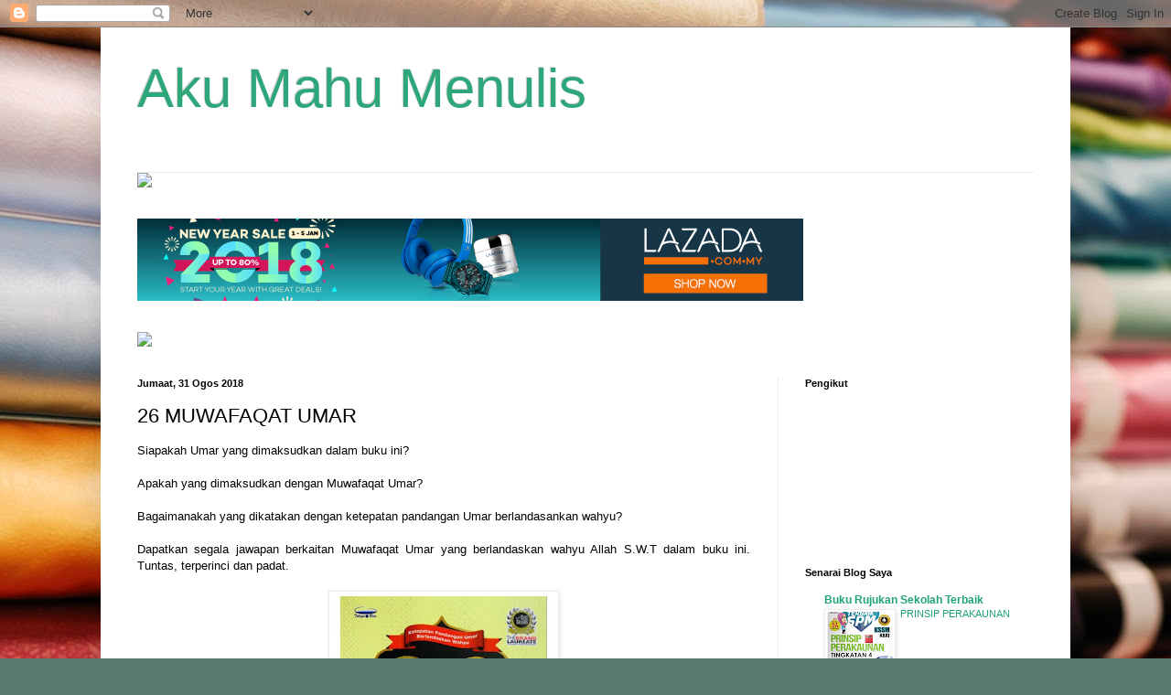

--- FILE ---
content_type: text/html; charset=UTF-8
request_url: https://akupenulisluarbiasa.blogspot.com/2018/08/26-muwafaqat-umar.html
body_size: 14921
content:
<!DOCTYPE html>
<html class='v2' dir='ltr' xmlns='http://www.w3.org/1999/xhtml' xmlns:b='http://www.google.com/2005/gml/b' xmlns:data='http://www.google.com/2005/gml/data' xmlns:expr='http://www.google.com/2005/gml/expr'>
<head>
<link href='https://www.blogger.com/static/v1/widgets/335934321-css_bundle_v2.css' rel='stylesheet' type='text/css'/>
<meta content='width=1100' name='viewport'/>
<meta content='text/html; charset=UTF-8' http-equiv='Content-Type'/>
<meta content='blogger' name='generator'/>
<link href='https://akupenulisluarbiasa.blogspot.com/favicon.ico' rel='icon' type='image/x-icon'/>
<link href='http://akupenulisluarbiasa.blogspot.com/2018/08/26-muwafaqat-umar.html' rel='canonical'/>
<link rel="alternate" type="application/atom+xml" title="Aku Mahu Menulis - Atom" href="https://akupenulisluarbiasa.blogspot.com/feeds/posts/default" />
<link rel="alternate" type="application/rss+xml" title="Aku Mahu Menulis - RSS" href="https://akupenulisluarbiasa.blogspot.com/feeds/posts/default?alt=rss" />
<link rel="service.post" type="application/atom+xml" title="Aku Mahu Menulis - Atom" href="https://www.blogger.com/feeds/2775602880617065471/posts/default" />

<link rel="alternate" type="application/atom+xml" title="Aku Mahu Menulis - Atom" href="https://akupenulisluarbiasa.blogspot.com/feeds/4587323856849979923/comments/default" />
<!--Can't find substitution for tag [blog.ieCssRetrofitLinks]-->
<link href='https://blogger.googleusercontent.com/img/b/R29vZ2xl/AVvXsEjXkUitp4mqXNzTLrMAI-pyyadzb-FQasKgSMaZM5MKxtR0_8NLy7KLgZAFMN0dWWkzDsYeejKCZZeo6JNwijjgGMankOTDc9uyAYamr9pa3wAAWBWuBo9fIS8FimQuAHCh_nfk7BLnl9nf/s320/blog.jpg' rel='image_src'/>
<meta content='http://akupenulisluarbiasa.blogspot.com/2018/08/26-muwafaqat-umar.html' property='og:url'/>
<meta content='26 MUWAFAQAT UMAR' property='og:title'/>
<meta content=' Siapakah Umar yang dimaksudkan dalam buku ini?     Apakah yang dimaksudkan dengan Muwafaqat Umar?     Bagaimanakah yang dikatakan dengan ke...' property='og:description'/>
<meta content='https://blogger.googleusercontent.com/img/b/R29vZ2xl/AVvXsEjXkUitp4mqXNzTLrMAI-pyyadzb-FQasKgSMaZM5MKxtR0_8NLy7KLgZAFMN0dWWkzDsYeejKCZZeo6JNwijjgGMankOTDc9uyAYamr9pa3wAAWBWuBo9fIS8FimQuAHCh_nfk7BLnl9nf/w1200-h630-p-k-no-nu/blog.jpg' property='og:image'/>
<title>Aku Mahu Menulis: 26 MUWAFAQAT UMAR</title>
<style id='page-skin-1' type='text/css'><!--
/*
-----------------------------------------------
Blogger Template Style
Name:     Simple
Designer: Blogger
URL:      www.blogger.com
----------------------------------------------- */
/* Content
----------------------------------------------- */
body {
font: normal normal 12px Arial, Tahoma, Helvetica, FreeSans, sans-serif;
color: #000000;
background: #577b6f url(//themes.googleusercontent.com/image?id=1X-BBCihl_d1o_vAbHa79TxRZA4ztEVUc0_8FfcPSo921TVM-DI71wmPc_vqKp29Z8CfW) no-repeat fixed top center /* Credit: gmutlu (http://www.istockphoto.com/googleimages.php?id=5620564&platform=blogger) */;
padding: 0 40px 40px 40px;
}
html body .region-inner {
min-width: 0;
max-width: 100%;
width: auto;
}
h2 {
font-size: 22px;
}
a:link {
text-decoration:none;
color: #1da27c;
}
a:visited {
text-decoration:none;
color: #7f7f7f;
}
a:hover {
text-decoration:underline;
color: #25ffd2;
}
.body-fauxcolumn-outer .fauxcolumn-inner {
background: transparent none repeat scroll top left;
_background-image: none;
}
.body-fauxcolumn-outer .cap-top {
position: absolute;
z-index: 1;
height: 400px;
width: 100%;
}
.body-fauxcolumn-outer .cap-top .cap-left {
width: 100%;
background: transparent none repeat-x scroll top left;
_background-image: none;
}
.content-outer {
-moz-box-shadow: 0 0 40px rgba(0, 0, 0, .15);
-webkit-box-shadow: 0 0 5px rgba(0, 0, 0, .15);
-goog-ms-box-shadow: 0 0 10px #333333;
box-shadow: 0 0 40px rgba(0, 0, 0, .15);
margin-bottom: 1px;
}
.content-inner {
padding: 10px 10px;
}
.content-inner {
background-color: #ffffff;
}
/* Header
----------------------------------------------- */
.header-outer {
background: rgba(0, 0, 0, 0) none repeat-x scroll 0 -400px;
_background-image: none;
}
.Header h1 {
font: normal normal 60px Arial, Tahoma, Helvetica, FreeSans, sans-serif;
color: #2da77a;
text-shadow: -1px -1px 1px rgba(0, 0, 0, .2);
}
.Header h1 a {
color: #2da77a;
}
.Header .description {
font-size: 140%;
color: #6a6a6a;
}
.header-inner .Header .titlewrapper {
padding: 22px 30px;
}
.header-inner .Header .descriptionwrapper {
padding: 0 30px;
}
/* Tabs
----------------------------------------------- */
.tabs-inner .section:first-child {
border-top: 1px solid #ebebeb;
}
.tabs-inner .section:first-child ul {
margin-top: -1px;
border-top: 1px solid #ebebeb;
border-left: 0 solid #ebebeb;
border-right: 0 solid #ebebeb;
}
.tabs-inner .widget ul {
background: #f2f2f2 url(https://resources.blogblog.com/blogblog/data/1kt/simple/gradients_light.png) repeat-x scroll 0 -800px;
_background-image: none;
border-bottom: 1px solid #ebebeb;
margin-top: 0;
margin-left: -30px;
margin-right: -30px;
}
.tabs-inner .widget li a {
display: inline-block;
padding: .6em 1em;
font: normal normal 14px Arial, Tahoma, Helvetica, FreeSans, sans-serif;
color: #929292;
border-left: 1px solid #ffffff;
border-right: 1px solid #ebebeb;
}
.tabs-inner .widget li:first-child a {
border-left: none;
}
.tabs-inner .widget li.selected a, .tabs-inner .widget li a:hover {
color: #000000;
background-color: #ebebeb;
text-decoration: none;
}
/* Columns
----------------------------------------------- */
.main-outer {
border-top: 0 solid #ebebeb;
}
.fauxcolumn-left-outer .fauxcolumn-inner {
border-right: 1px solid #ebebeb;
}
.fauxcolumn-right-outer .fauxcolumn-inner {
border-left: 1px solid #ebebeb;
}
/* Headings
----------------------------------------------- */
div.widget > h2,
div.widget h2.title {
margin: 0 0 1em 0;
font: normal bold 11px Arial, Tahoma, Helvetica, FreeSans, sans-serif;
color: #000000;
}
/* Widgets
----------------------------------------------- */
.widget .zippy {
color: #929292;
text-shadow: 2px 2px 1px rgba(0, 0, 0, .1);
}
.widget .popular-posts ul {
list-style: none;
}
/* Posts
----------------------------------------------- */
h2.date-header {
font: normal bold 11px Arial, Tahoma, Helvetica, FreeSans, sans-serif;
}
.date-header span {
background-color: rgba(0, 0, 0, 0);
color: #000000;
padding: inherit;
letter-spacing: inherit;
margin: inherit;
}
.main-inner {
padding-top: 30px;
padding-bottom: 30px;
}
.main-inner .column-center-inner {
padding: 0 15px;
}
.main-inner .column-center-inner .section {
margin: 0 15px;
}
.post {
margin: 0 0 25px 0;
}
h3.post-title, .comments h4 {
font: normal normal 22px Arial, Tahoma, Helvetica, FreeSans, sans-serif;
margin: .75em 0 0;
}
.post-body {
font-size: 110%;
line-height: 1.4;
position: relative;
}
.post-body img, .post-body .tr-caption-container, .Profile img, .Image img,
.BlogList .item-thumbnail img {
padding: 2px;
background: #ffffff;
border: 1px solid #ebebeb;
-moz-box-shadow: 1px 1px 5px rgba(0, 0, 0, .1);
-webkit-box-shadow: 1px 1px 5px rgba(0, 0, 0, .1);
box-shadow: 1px 1px 5px rgba(0, 0, 0, .1);
}
.post-body img, .post-body .tr-caption-container {
padding: 5px;
}
.post-body .tr-caption-container {
color: #000000;
}
.post-body .tr-caption-container img {
padding: 0;
background: transparent;
border: none;
-moz-box-shadow: 0 0 0 rgba(0, 0, 0, .1);
-webkit-box-shadow: 0 0 0 rgba(0, 0, 0, .1);
box-shadow: 0 0 0 rgba(0, 0, 0, .1);
}
.post-header {
margin: 0 0 1.5em;
line-height: 1.6;
font-size: 90%;
}
.post-footer {
margin: 20px -2px 0;
padding: 5px 10px;
color: #545454;
background-color: #f6f6f6;
border-bottom: 1px solid #ebebeb;
line-height: 1.6;
font-size: 90%;
}
#comments .comment-author {
padding-top: 1.5em;
border-top: 1px solid #ebebeb;
background-position: 0 1.5em;
}
#comments .comment-author:first-child {
padding-top: 0;
border-top: none;
}
.avatar-image-container {
margin: .2em 0 0;
}
#comments .avatar-image-container img {
border: 1px solid #ebebeb;
}
/* Comments
----------------------------------------------- */
.comments .comments-content .icon.blog-author {
background-repeat: no-repeat;
background-image: url([data-uri]);
}
.comments .comments-content .loadmore a {
border-top: 1px solid #929292;
border-bottom: 1px solid #929292;
}
.comments .comment-thread.inline-thread {
background-color: #f6f6f6;
}
.comments .continue {
border-top: 2px solid #929292;
}
/* Accents
---------------------------------------------- */
.section-columns td.columns-cell {
border-left: 1px solid #ebebeb;
}
.blog-pager {
background: transparent none no-repeat scroll top center;
}
.blog-pager-older-link, .home-link,
.blog-pager-newer-link {
background-color: #ffffff;
padding: 5px;
}
.footer-outer {
border-top: 0 dashed #bbbbbb;
}
/* Mobile
----------------------------------------------- */
body.mobile  {
background-size: auto;
}
.mobile .body-fauxcolumn-outer {
background: transparent none repeat scroll top left;
}
.mobile .body-fauxcolumn-outer .cap-top {
background-size: 100% auto;
}
.mobile .content-outer {
-webkit-box-shadow: 0 0 3px rgba(0, 0, 0, .15);
box-shadow: 0 0 3px rgba(0, 0, 0, .15);
}
.mobile .tabs-inner .widget ul {
margin-left: 0;
margin-right: 0;
}
.mobile .post {
margin: 0;
}
.mobile .main-inner .column-center-inner .section {
margin: 0;
}
.mobile .date-header span {
padding: 0.1em 10px;
margin: 0 -10px;
}
.mobile h3.post-title {
margin: 0;
}
.mobile .blog-pager {
background: transparent none no-repeat scroll top center;
}
.mobile .footer-outer {
border-top: none;
}
.mobile .main-inner, .mobile .footer-inner {
background-color: #ffffff;
}
.mobile-index-contents {
color: #000000;
}
.mobile-link-button {
background-color: #1da27c;
}
.mobile-link-button a:link, .mobile-link-button a:visited {
color: #ffffff;
}
.mobile .tabs-inner .section:first-child {
border-top: none;
}
.mobile .tabs-inner .PageList .widget-content {
background-color: #ebebeb;
color: #000000;
border-top: 1px solid #ebebeb;
border-bottom: 1px solid #ebebeb;
}
.mobile .tabs-inner .PageList .widget-content .pagelist-arrow {
border-left: 1px solid #ebebeb;
}

--></style>
<style id='template-skin-1' type='text/css'><!--
body {
min-width: 1060px;
}
.content-outer, .content-fauxcolumn-outer, .region-inner {
min-width: 1060px;
max-width: 1060px;
_width: 1060px;
}
.main-inner .columns {
padding-left: 0px;
padding-right: 310px;
}
.main-inner .fauxcolumn-center-outer {
left: 0px;
right: 310px;
/* IE6 does not respect left and right together */
_width: expression(this.parentNode.offsetWidth -
parseInt("0px") -
parseInt("310px") + 'px');
}
.main-inner .fauxcolumn-left-outer {
width: 0px;
}
.main-inner .fauxcolumn-right-outer {
width: 310px;
}
.main-inner .column-left-outer {
width: 0px;
right: 100%;
margin-left: -0px;
}
.main-inner .column-right-outer {
width: 310px;
margin-right: -310px;
}
#layout {
min-width: 0;
}
#layout .content-outer {
min-width: 0;
width: 800px;
}
#layout .region-inner {
min-width: 0;
width: auto;
}
body#layout div.add_widget {
padding: 8px;
}
body#layout div.add_widget a {
margin-left: 32px;
}
--></style>
<style>
    body {background-image:url(\/\/themes.googleusercontent.com\/image?id=1X-BBCihl_d1o_vAbHa79TxRZA4ztEVUc0_8FfcPSo921TVM-DI71wmPc_vqKp29Z8CfW);}
    
@media (max-width: 200px) { body {background-image:url(\/\/themes.googleusercontent.com\/image?id=1X-BBCihl_d1o_vAbHa79TxRZA4ztEVUc0_8FfcPSo921TVM-DI71wmPc_vqKp29Z8CfW&options=w200);}}
@media (max-width: 400px) and (min-width: 201px) { body {background-image:url(\/\/themes.googleusercontent.com\/image?id=1X-BBCihl_d1o_vAbHa79TxRZA4ztEVUc0_8FfcPSo921TVM-DI71wmPc_vqKp29Z8CfW&options=w400);}}
@media (max-width: 800px) and (min-width: 401px) { body {background-image:url(\/\/themes.googleusercontent.com\/image?id=1X-BBCihl_d1o_vAbHa79TxRZA4ztEVUc0_8FfcPSo921TVM-DI71wmPc_vqKp29Z8CfW&options=w800);}}
@media (max-width: 1200px) and (min-width: 801px) { body {background-image:url(\/\/themes.googleusercontent.com\/image?id=1X-BBCihl_d1o_vAbHa79TxRZA4ztEVUc0_8FfcPSo921TVM-DI71wmPc_vqKp29Z8CfW&options=w1200);}}
/* Last tag covers anything over one higher than the previous max-size cap. */
@media (min-width: 1201px) { body {background-image:url(\/\/themes.googleusercontent.com\/image?id=1X-BBCihl_d1o_vAbHa79TxRZA4ztEVUc0_8FfcPSo921TVM-DI71wmPc_vqKp29Z8CfW&options=w1600);}}
  </style>
<link href='https://www.blogger.com/dyn-css/authorization.css?targetBlogID=2775602880617065471&amp;zx=ebbe52da-2728-4f37-ab53-1b0eff4f4000' media='none' onload='if(media!=&#39;all&#39;)media=&#39;all&#39;' rel='stylesheet'/><noscript><link href='https://www.blogger.com/dyn-css/authorization.css?targetBlogID=2775602880617065471&amp;zx=ebbe52da-2728-4f37-ab53-1b0eff4f4000' rel='stylesheet'/></noscript>
<meta name='google-adsense-platform-account' content='ca-host-pub-1556223355139109'/>
<meta name='google-adsense-platform-domain' content='blogspot.com'/>

<!-- data-ad-client=ca-pub-6924838767211153 -->

</head>
<body class='loading variant-pale'>
<div class='navbar section' id='navbar' name='Navbar'><div class='widget Navbar' data-version='1' id='Navbar1'><script type="text/javascript">
    function setAttributeOnload(object, attribute, val) {
      if(window.addEventListener) {
        window.addEventListener('load',
          function(){ object[attribute] = val; }, false);
      } else {
        window.attachEvent('onload', function(){ object[attribute] = val; });
      }
    }
  </script>
<div id="navbar-iframe-container"></div>
<script type="text/javascript" src="https://apis.google.com/js/platform.js"></script>
<script type="text/javascript">
      gapi.load("gapi.iframes:gapi.iframes.style.bubble", function() {
        if (gapi.iframes && gapi.iframes.getContext) {
          gapi.iframes.getContext().openChild({
              url: 'https://www.blogger.com/navbar/2775602880617065471?po\x3d4587323856849979923\x26origin\x3dhttps://akupenulisluarbiasa.blogspot.com',
              where: document.getElementById("navbar-iframe-container"),
              id: "navbar-iframe"
          });
        }
      });
    </script><script type="text/javascript">
(function() {
var script = document.createElement('script');
script.type = 'text/javascript';
script.src = '//pagead2.googlesyndication.com/pagead/js/google_top_exp.js';
var head = document.getElementsByTagName('head')[0];
if (head) {
head.appendChild(script);
}})();
</script>
</div></div>
<div class='body-fauxcolumns'>
<div class='fauxcolumn-outer body-fauxcolumn-outer'>
<div class='cap-top'>
<div class='cap-left'></div>
<div class='cap-right'></div>
</div>
<div class='fauxborder-left'>
<div class='fauxborder-right'></div>
<div class='fauxcolumn-inner'>
</div>
</div>
<div class='cap-bottom'>
<div class='cap-left'></div>
<div class='cap-right'></div>
</div>
</div>
</div>
<div class='content'>
<div class='content-fauxcolumns'>
<div class='fauxcolumn-outer content-fauxcolumn-outer'>
<div class='cap-top'>
<div class='cap-left'></div>
<div class='cap-right'></div>
</div>
<div class='fauxborder-left'>
<div class='fauxborder-right'></div>
<div class='fauxcolumn-inner'>
</div>
</div>
<div class='cap-bottom'>
<div class='cap-left'></div>
<div class='cap-right'></div>
</div>
</div>
</div>
<div class='content-outer'>
<div class='content-cap-top cap-top'>
<div class='cap-left'></div>
<div class='cap-right'></div>
</div>
<div class='fauxborder-left content-fauxborder-left'>
<div class='fauxborder-right content-fauxborder-right'></div>
<div class='content-inner'>
<header>
<div class='header-outer'>
<div class='header-cap-top cap-top'>
<div class='cap-left'></div>
<div class='cap-right'></div>
</div>
<div class='fauxborder-left header-fauxborder-left'>
<div class='fauxborder-right header-fauxborder-right'></div>
<div class='region-inner header-inner'>
<div class='header section' id='header' name='Pengepala'><div class='widget Header' data-version='1' id='Header1'>
<div id='header-inner'>
<div class='titlewrapper'>
<h1 class='title'>
<a href='https://akupenulisluarbiasa.blogspot.com/'>
Aku Mahu Menulis
</a>
</h1>
</div>
<div class='descriptionwrapper'>
<p class='description'><span>
</span></p>
</div>
</div>
</div></div>
</div>
</div>
<div class='header-cap-bottom cap-bottom'>
<div class='cap-left'></div>
<div class='cap-right'></div>
</div>
</div>
</header>
<div class='tabs-outer'>
<div class='tabs-cap-top cap-top'>
<div class='cap-left'></div>
<div class='cap-right'></div>
</div>
<div class='fauxborder-left tabs-fauxborder-left'>
<div class='fauxborder-right tabs-fauxborder-right'></div>
<div class='region-inner tabs-inner'>
<div class='tabs section' id='crosscol' name='Rentas Lajur'><div class='widget HTML' data-version='1' id='HTML1'>
<div class='widget-content'>
<a href="http://www.virtualniaga.com/v3/?ref=rabia79" target="_blank"><img src="https://lh3.googleusercontent.com/blogger_img_proxy/AEn0k_ssZjc7hpqwKB4iHPxZD7I5WONUI4y9zSH6aBrxT-sKTumbvVv8d7Y44-4y0w4uCTZvVwq31DFt8thUKoJgopZHW2vV1BfFwbw6R8ff-t6szGH7SBBK4E143ZKcvcPuDGmH9pZ6udHvoA=s0-d"></a>
</div>
<div class='clear'></div>
</div></div>
<div class='tabs section' id='crosscol-overflow' name='Cross-Column 2'><div class='widget HTML' data-version='1' id='HTML4'>
<div class='widget-content'>
<a href="http://ho.lazada.com.my/SHYuU7?file_id=177147" target="_blank"><img src="https://media.go2speed.org/brand/files/lazada/8650/NewYearSale_AFF_728x90.jpg" width="728" height="90" border="0" /></a><img src="https://lh3.googleusercontent.com/blogger_img_proxy/AEn0k_uwxJjf2_6bFZ7OF7McKo7kj6DyJApwlWH21leu4f45hTFz1jd_eXeAQYmi0nAnITctgdEbwvVfUv4pRnvtUjd14C3z2PdMaDhY2fg15HZ_i7_R0RX_GtEd7kYeYQnWlK2qGNpK_qBdoOsT=s0-d" width="1" height="1">
</div>
<div class='clear'></div>
</div><div class='widget HTML' data-version='1' id='HTML5'>
<div class='widget-content'>
<a href="http://www.greenmatrixcarrental.com/?s=1148" target="new"><img src="https://lh3.googleusercontent.com/blogger_img_proxy/AEn0k_u8hfJIAaNCrJSL3BmTGH57vqBPU-IiNDfZP2s4Rq-VDkA74wxmAW_4sJNLywDYob-WDW9aZVM-P2NebjqKW4MDrhPHT1WhNDjkKmzl1g_Ah84aAg=s0-d"></a>
</div>
<div class='clear'></div>
</div></div>
</div>
</div>
<div class='tabs-cap-bottom cap-bottom'>
<div class='cap-left'></div>
<div class='cap-right'></div>
</div>
</div>
<div class='main-outer'>
<div class='main-cap-top cap-top'>
<div class='cap-left'></div>
<div class='cap-right'></div>
</div>
<div class='fauxborder-left main-fauxborder-left'>
<div class='fauxborder-right main-fauxborder-right'></div>
<div class='region-inner main-inner'>
<div class='columns fauxcolumns'>
<div class='fauxcolumn-outer fauxcolumn-center-outer'>
<div class='cap-top'>
<div class='cap-left'></div>
<div class='cap-right'></div>
</div>
<div class='fauxborder-left'>
<div class='fauxborder-right'></div>
<div class='fauxcolumn-inner'>
</div>
</div>
<div class='cap-bottom'>
<div class='cap-left'></div>
<div class='cap-right'></div>
</div>
</div>
<div class='fauxcolumn-outer fauxcolumn-left-outer'>
<div class='cap-top'>
<div class='cap-left'></div>
<div class='cap-right'></div>
</div>
<div class='fauxborder-left'>
<div class='fauxborder-right'></div>
<div class='fauxcolumn-inner'>
</div>
</div>
<div class='cap-bottom'>
<div class='cap-left'></div>
<div class='cap-right'></div>
</div>
</div>
<div class='fauxcolumn-outer fauxcolumn-right-outer'>
<div class='cap-top'>
<div class='cap-left'></div>
<div class='cap-right'></div>
</div>
<div class='fauxborder-left'>
<div class='fauxborder-right'></div>
<div class='fauxcolumn-inner'>
</div>
</div>
<div class='cap-bottom'>
<div class='cap-left'></div>
<div class='cap-right'></div>
</div>
</div>
<!-- corrects IE6 width calculation -->
<div class='columns-inner'>
<div class='column-center-outer'>
<div class='column-center-inner'>
<div class='main section' id='main' name='Utama'><div class='widget Blog' data-version='1' id='Blog1'>
<div class='blog-posts hfeed'>

          <div class="date-outer">
        
<h2 class='date-header'><span>Jumaat, 31 Ogos 2018</span></h2>

          <div class="date-posts">
        
<div class='post-outer'>
<div class='post hentry uncustomized-post-template' itemprop='blogPost' itemscope='itemscope' itemtype='http://schema.org/BlogPosting'>
<meta content='https://blogger.googleusercontent.com/img/b/R29vZ2xl/AVvXsEjXkUitp4mqXNzTLrMAI-pyyadzb-FQasKgSMaZM5MKxtR0_8NLy7KLgZAFMN0dWWkzDsYeejKCZZeo6JNwijjgGMankOTDc9uyAYamr9pa3wAAWBWuBo9fIS8FimQuAHCh_nfk7BLnl9nf/s320/blog.jpg' itemprop='image_url'/>
<meta content='2775602880617065471' itemprop='blogId'/>
<meta content='4587323856849979923' itemprop='postId'/>
<a name='4587323856849979923'></a>
<h3 class='post-title entry-title' itemprop='name'>
26 MUWAFAQAT UMAR
</h3>
<div class='post-header'>
<div class='post-header-line-1'></div>
</div>
<div class='post-body entry-content' id='post-body-4587323856849979923' itemprop='description articleBody'>
<div style="text-align: justify;">
<span style="font-family: Verdana, sans-serif;">Siapakah Umar yang dimaksudkan dalam buku ini?</span></div>
<span style="font-family: Verdana, sans-serif;"><div style="text-align: justify;">
<br /></div>
<div style="text-align: justify;">
Apakah yang dimaksudkan dengan Muwafaqat Umar?</div>
<div style="text-align: justify;">
<br /></div>
<div style="text-align: justify;">
Bagaimanakah yang dikatakan dengan ketepatan pandangan Umar berlandasankan wahyu?</div>
<div style="text-align: justify;">
<br /></div>
<div style="text-align: justify;">
Dapatkan segala jawapan berkaitan Muwafaqat Umar yang berlandaskan wahyu Allah S.W.T dalam buku ini. Tuntas, terperinci dan padat.</div>
<div style="text-align: justify;">
<br /></div>
<div class="separator" style="clear: both; text-align: center;">
<a href="http://bukuonline2u.com/index.php?route=product/product&amp;product_id=4269&amp;tracking=56bdf9b45f065"><img border="0" data-original-height="800" data-original-width="600" height="320" src="https://blogger.googleusercontent.com/img/b/R29vZ2xl/AVvXsEjXkUitp4mqXNzTLrMAI-pyyadzb-FQasKgSMaZM5MKxtR0_8NLy7KLgZAFMN0dWWkzDsYeejKCZZeo6JNwijjgGMankOTDc9uyAYamr9pa3wAAWBWuBo9fIS8FimQuAHCh_nfk7BLnl9nf/s320/blog.jpg" width="240" /></a></div>
<div class="separator" style="clear: both; text-align: center;">
<br /></div>
<div class="separator" style="clear: both; text-align: center;">
<b><a href="http://bukuonline2u.com/index.php?route=product/product&amp;product_id=4269&amp;tracking=56bdf9b45f065">Klik Di Sini</a></b></div>
<div class="separator" style="clear: both; text-align: center;">
<br /></div>
<div class="separator" style="clear: both; text-align: center;">
<br /></div>
</span>
<div style='clear: both;'></div>
</div>
<div class='post-footer'>
<div class='post-footer-line post-footer-line-1'>
<span class='post-author vcard'>
</span>
<span class='post-timestamp'>
di
<meta content='http://akupenulisluarbiasa.blogspot.com/2018/08/26-muwafaqat-umar.html' itemprop='url'/>
<a class='timestamp-link' href='https://akupenulisluarbiasa.blogspot.com/2018/08/26-muwafaqat-umar.html' rel='bookmark' title='permanent link'><abbr class='published' itemprop='datePublished' title='2018-08-31T08:01:00+08:00'>8:01&#8239;PG</abbr></a>
</span>
<span class='post-comment-link'>
</span>
<span class='post-icons'>
<span class='item-action'>
<a href='https://www.blogger.com/email-post/2775602880617065471/4587323856849979923' title='Catatan E-mel'>
<img alt='' class='icon-action' height='13' src='https://resources.blogblog.com/img/icon18_email.gif' width='18'/>
</a>
</span>
<span class='item-control blog-admin pid-1549541823'>
<a href='https://www.blogger.com/post-edit.g?blogID=2775602880617065471&postID=4587323856849979923&from=pencil' title='Edit Catatan'>
<img alt='' class='icon-action' height='18' src='https://resources.blogblog.com/img/icon18_edit_allbkg.gif' width='18'/>
</a>
</span>
</span>
<div class='post-share-buttons goog-inline-block'>
<a class='goog-inline-block share-button sb-email' href='https://www.blogger.com/share-post.g?blogID=2775602880617065471&postID=4587323856849979923&target=email' target='_blank' title='E-melkan Ini'><span class='share-button-link-text'>E-melkan Ini</span></a><a class='goog-inline-block share-button sb-blog' href='https://www.blogger.com/share-post.g?blogID=2775602880617065471&postID=4587323856849979923&target=blog' onclick='window.open(this.href, "_blank", "height=270,width=475"); return false;' target='_blank' title='BlogThis!'><span class='share-button-link-text'>BlogThis!</span></a><a class='goog-inline-block share-button sb-twitter' href='https://www.blogger.com/share-post.g?blogID=2775602880617065471&postID=4587323856849979923&target=twitter' target='_blank' title='Kongsi pada X'><span class='share-button-link-text'>Kongsi pada X</span></a><a class='goog-inline-block share-button sb-facebook' href='https://www.blogger.com/share-post.g?blogID=2775602880617065471&postID=4587323856849979923&target=facebook' onclick='window.open(this.href, "_blank", "height=430,width=640"); return false;' target='_blank' title='Kongsi ke Facebook'><span class='share-button-link-text'>Kongsi ke Facebook</span></a><a class='goog-inline-block share-button sb-pinterest' href='https://www.blogger.com/share-post.g?blogID=2775602880617065471&postID=4587323856849979923&target=pinterest' target='_blank' title='Kongsi ke Pinterest'><span class='share-button-link-text'>Kongsi ke Pinterest</span></a>
</div>
</div>
<div class='post-footer-line post-footer-line-2'>
<span class='post-labels'>
Label:
<a href='https://akupenulisluarbiasa.blogspot.com/search/label/Other' rel='tag'>Other</a>
</span>
</div>
<div class='post-footer-line post-footer-line-3'>
<span class='post-location'>
</span>
</div>
</div>
</div>
<div class='comments' id='comments'>
<a name='comments'></a>
<h4>Tiada ulasan:</h4>
<div id='Blog1_comments-block-wrapper'>
<dl class='avatar-comment-indent' id='comments-block'>
</dl>
</div>
<p class='comment-footer'>
<a href='https://www.blogger.com/comment/fullpage/post/2775602880617065471/4587323856849979923' onclick=''>Catat Ulasan</a>
</p>
</div>
</div>

        </div></div>
      
</div>
<div class='blog-pager' id='blog-pager'>
<span id='blog-pager-newer-link'>
<a class='blog-pager-newer-link' href='https://akupenulisluarbiasa.blogspot.com/2018/08/koleksi-instant-hijab-fieka.html' id='Blog1_blog-pager-newer-link' title='Catatan Terbaru'>Catatan Terbaru</a>
</span>
<span id='blog-pager-older-link'>
<a class='blog-pager-older-link' href='https://akupenulisluarbiasa.blogspot.com/2017/11/kenapa-makin-ramai-orang-pilih-bisnes.html' id='Blog1_blog-pager-older-link' title='Catatan Lama'>Catatan Lama</a>
</span>
<a class='home-link' href='https://akupenulisluarbiasa.blogspot.com/'>Laman utama</a>
</div>
<div class='clear'></div>
<div class='post-feeds'>
<div class='feed-links'>
Langgan:
<a class='feed-link' href='https://akupenulisluarbiasa.blogspot.com/feeds/4587323856849979923/comments/default' target='_blank' type='application/atom+xml'>Catat Ulasan (Atom)</a>
</div>
</div>
</div></div>
</div>
</div>
<div class='column-left-outer'>
<div class='column-left-inner'>
<aside>
</aside>
</div>
</div>
<div class='column-right-outer'>
<div class='column-right-inner'>
<aside>
<div class='sidebar section' id='sidebar-right-1'><div class='widget Followers' data-version='1' id='Followers1'>
<h2 class='title'>Pengikut</h2>
<div class='widget-content'>
<div id='Followers1-wrapper'>
<div style='margin-right:2px;'>
<div><script type="text/javascript" src="https://apis.google.com/js/platform.js"></script>
<div id="followers-iframe-container"></div>
<script type="text/javascript">
    window.followersIframe = null;
    function followersIframeOpen(url) {
      gapi.load("gapi.iframes", function() {
        if (gapi.iframes && gapi.iframes.getContext) {
          window.followersIframe = gapi.iframes.getContext().openChild({
            url: url,
            where: document.getElementById("followers-iframe-container"),
            messageHandlersFilter: gapi.iframes.CROSS_ORIGIN_IFRAMES_FILTER,
            messageHandlers: {
              '_ready': function(obj) {
                window.followersIframe.getIframeEl().height = obj.height;
              },
              'reset': function() {
                window.followersIframe.close();
                followersIframeOpen("https://www.blogger.com/followers/frame/2775602880617065471?colors\x3dCgt0cmFuc3BhcmVudBILdHJhbnNwYXJlbnQaByMwMDAwMDAiByMxZGEyN2MqByNmZmZmZmYyByMwMDAwMDA6ByMwMDAwMDBCByMxZGEyN2NKByM5MjkyOTJSByMxZGEyN2NaC3RyYW5zcGFyZW50\x26pageSize\x3d21\x26hl\x3dms\x26origin\x3dhttps://akupenulisluarbiasa.blogspot.com");
              },
              'open': function(url) {
                window.followersIframe.close();
                followersIframeOpen(url);
              }
            }
          });
        }
      });
    }
    followersIframeOpen("https://www.blogger.com/followers/frame/2775602880617065471?colors\x3dCgt0cmFuc3BhcmVudBILdHJhbnNwYXJlbnQaByMwMDAwMDAiByMxZGEyN2MqByNmZmZmZmYyByMwMDAwMDA6ByMwMDAwMDBCByMxZGEyN2NKByM5MjkyOTJSByMxZGEyN2NaC3RyYW5zcGFyZW50\x26pageSize\x3d21\x26hl\x3dms\x26origin\x3dhttps://akupenulisluarbiasa.blogspot.com");
  </script></div>
</div>
</div>
<div class='clear'></div>
</div>
</div><div class='widget BlogList' data-version='1' id='BlogList1'>
<h2 class='title'>Senarai Blog Saya</h2>
<div class='widget-content'>
<div class='blog-list-container' id='BlogList1_container'>
<ul id='BlogList1_blogs'>
<li style='display: block;'>
<div class='blog-icon'>
</div>
<div class='blog-content'>
<div class='blog-title'>
<a href='https://rujukansekolah.blogspot.com/' target='_blank'>
Buku Rujukan Sekolah Terbaik</a>
</div>
<div class='item-content'>
<div class='item-thumbnail'>
<a href='https://rujukansekolah.blogspot.com/' target='_blank'>
<img alt='' border='0' height='72' src='https://blogger.googleusercontent.com/img/b/R29vZ2xl/AVvXsEgDPrzrfl5PIhQU-u_yE95LOrQuJdmSm25Bmli_cPVUOpvz9tMPSV-OiJV2_I4KBsMD1zRdyQMJ3io5Q6pOrKj30hpl3WIVtQ4b5UPYZtbFYhNQbOusALedoS4ZPVoBU8rGqmFvnX4Rcgw/s72-c/blog.jpg' width='72'/>
</a>
</div>
<span class='item-title'>
<a href='https://rujukansekolah.blogspot.com/2018/09/prinsip-perakaunan.html' target='_blank'>
PRINSIP PERAKAUNAN
</a>
</span>
</div>
</div>
<div style='clear: both;'></div>
</li>
<li style='display: block;'>
<div class='blog-icon'>
</div>
<div class='blog-content'>
<div class='blog-title'>
<a href='https://rujukankerjayaterkini.blogspot.com/' target='_blank'>
Info Kerjaya</a>
</div>
<div class='item-content'>
<div class='item-thumbnail'>
<a href='https://rujukankerjayaterkini.blogspot.com/' target='_blank'>
<img alt='' border='0' height='72' src='https://blogger.googleusercontent.com/img/b/R29vZ2xl/AVvXsEiuSurtPt8K_BYsEZ7F2mLCOWX-_z5_Ri3tubuZvJPvOML2yMUHVXnfkEVEx34QGL7vSGbjw_IVxgmTxvF1Hx2PGbio-S8B69f1kQ17LpOd4R67cj33nLDZMMC2TW-tqlDWXOb1aTb9yOLm/s72-c/blog.jpg' width='72'/>
</a>
</div>
<span class='item-title'>
<a href='https://rujukankerjayaterkini.blogspot.com/2018/08/nak-berjaya-peperiksaaan-online.html' target='_blank'>
Nak Berjaya Peperiksaaan Online Penolong Pegawai Tadbir N29
</a>
</span>
</div>
</div>
<div style='clear: both;'></div>
</li>
<li style='display: block;'>
<div class='blog-icon'>
</div>
<div class='blog-content'>
<div class='blog-title'>
<a href='https://akuminatnovel.blogspot.com/' target='_blank'>
Koleksi Novel Terkini</a>
</div>
<div class='item-content'>
<div class='item-thumbnail'>
<a href='https://akuminatnovel.blogspot.com/' target='_blank'>
<img alt='' border='0' height='72' src='https://blogger.googleusercontent.com/img/b/R29vZ2xl/AVvXsEiP6zyJ1pLOA1yjeDsPkAfbULhlSk9G7o28HVewJTrCB_mnNSj6nHQkHWhiolW6W0Kl2DCR1Ayh8yjXHIFOLqnxzpgiz0LMH4Uu477NpDMuC_P1t4Kx_GjwtORutbGjGLrnq5NdjaHMNI6P/s72-c/blog.jpg' width='72'/>
</a>
</div>
<span class='item-title'>
<a href='https://akuminatnovel.blogspot.com/2018/07/mama-ekspres-datang-dekat-padaku.html' target='_blank'>
Mama Ekspres Datang Dekat Padaku
</a>
</span>
</div>
</div>
<div style='clear: both;'></div>
</li>
</ul>
<div class='clear'></div>
</div>
</div>
</div><div class='widget HTML' data-version='1' id='HTML6'>
<div class='widget-content'>
<!-- nuffnang -->
<script type="text/javascript">
        nuffnang_bid = "1243bcec529e3357e60e99fc8b533182";
        document.write( "<div id='nuffnang_ss'></div>" );
        (function() {	
                var nn = document.createElement('script'); nn.type = 'text/javascript';    
                nn.src = '//eccdn1.synad3.nuffnang.com.my/ss.js';    
                var s = document.getElementsByTagName('script')[0]; s.parentNode.insertBefore(nn, s.nextSibling);
        })();
</script>
<!-- nuffnang-->
</div>
<div class='clear'></div>
</div><div class='widget BlogSearch' data-version='1' id='BlogSearch1'>
<h2 class='title'>Cari Blog Ini</h2>
<div class='widget-content'>
<div id='BlogSearch1_form'>
<form action='https://akupenulisluarbiasa.blogspot.com/search' class='gsc-search-box' target='_top'>
<table cellpadding='0' cellspacing='0' class='gsc-search-box'>
<tbody>
<tr>
<td class='gsc-input'>
<input autocomplete='off' class='gsc-input' name='q' size='10' title='search' type='text' value=''/>
</td>
<td class='gsc-search-button'>
<input class='gsc-search-button' title='search' type='submit' value='Carian'/>
</td>
</tr>
</tbody>
</table>
</form>
</div>
</div>
<div class='clear'></div>
</div><div class='widget BlogArchive' data-version='1' id='BlogArchive1'>
<h2>Arkib Blog</h2>
<div class='widget-content'>
<div id='ArchiveList'>
<div id='BlogArchive1_ArchiveList'>
<ul class='hierarchy'>
<li class='archivedate collapsed'>
<a class='toggle' href='javascript:void(0)'>
<span class='zippy'>

        &#9658;&#160;
      
</span>
</a>
<a class='post-count-link' href='https://akupenulisluarbiasa.blogspot.com/2020/'>
2020
</a>
<span class='post-count' dir='ltr'>(3)</span>
<ul class='hierarchy'>
<li class='archivedate collapsed'>
<a class='toggle' href='javascript:void(0)'>
<span class='zippy'>

        &#9658;&#160;
      
</span>
</a>
<a class='post-count-link' href='https://akupenulisluarbiasa.blogspot.com/2020/08/'>
Ogos
</a>
<span class='post-count' dir='ltr'>(3)</span>
</li>
</ul>
</li>
</ul>
<ul class='hierarchy'>
<li class='archivedate expanded'>
<a class='toggle' href='javascript:void(0)'>
<span class='zippy toggle-open'>

        &#9660;&#160;
      
</span>
</a>
<a class='post-count-link' href='https://akupenulisluarbiasa.blogspot.com/2018/'>
2018
</a>
<span class='post-count' dir='ltr'>(546)</span>
<ul class='hierarchy'>
<li class='archivedate collapsed'>
<a class='toggle' href='javascript:void(0)'>
<span class='zippy'>

        &#9658;&#160;
      
</span>
</a>
<a class='post-count-link' href='https://akupenulisluarbiasa.blogspot.com/2018/11/'>
November
</a>
<span class='post-count' dir='ltr'>(22)</span>
</li>
</ul>
<ul class='hierarchy'>
<li class='archivedate collapsed'>
<a class='toggle' href='javascript:void(0)'>
<span class='zippy'>

        &#9658;&#160;
      
</span>
</a>
<a class='post-count-link' href='https://akupenulisluarbiasa.blogspot.com/2018/10/'>
Oktober
</a>
<span class='post-count' dir='ltr'>(85)</span>
</li>
</ul>
<ul class='hierarchy'>
<li class='archivedate collapsed'>
<a class='toggle' href='javascript:void(0)'>
<span class='zippy'>

        &#9658;&#160;
      
</span>
</a>
<a class='post-count-link' href='https://akupenulisluarbiasa.blogspot.com/2018/09/'>
September
</a>
<span class='post-count' dir='ltr'>(79)</span>
</li>
</ul>
<ul class='hierarchy'>
<li class='archivedate expanded'>
<a class='toggle' href='javascript:void(0)'>
<span class='zippy toggle-open'>

        &#9660;&#160;
      
</span>
</a>
<a class='post-count-link' href='https://akupenulisluarbiasa.blogspot.com/2018/08/'>
Ogos
</a>
<span class='post-count' dir='ltr'>(78)</span>
<ul class='posts'>
<li><a href='https://akupenulisluarbiasa.blogspot.com/2018/08/kuasai-pemasaran-era-digital-40.html'>KUASAI PEMASARAN ERA DIGITAL 4.0</a></li>
<li><a href='https://akupenulisluarbiasa.blogspot.com/2016/10/kaedah-sebenar-menarik-jualan.html'>Kaedah Sebenar Menarik Jualan</a></li>
<li><a href='https://akupenulisluarbiasa.blogspot.com/2018/08/penthouse-untuk-disewa-di-scott-garden.html'>Penthouse Untuk Disewa Di Scott Garden Kuala Lumpur</a></li>
<li><a href='https://akupenulisluarbiasa.blogspot.com/2018/08/koleksi-instant-hijab-inaya.html'>koleksi instant Hijab Inaya</a></li>
<li><a href='https://akupenulisluarbiasa.blogspot.com/2018/08/gaya-untuk-berjaya.html'>GAYA UNTUK BERJAYA</a></li>
<li><a href='https://akupenulisluarbiasa.blogspot.com/2017/11/teknik-buat-duit-di-wechat-secara.html'>Teknik Buat Duit di WeChat Secara SAmbilan!!</a></li>
<li><a href='https://akupenulisluarbiasa.blogspot.com/2018/08/koleksi-instant-hijab-fieka.html'>Koleksi Instant Hijab Fieka</a></li>
<li><a href='https://akupenulisluarbiasa.blogspot.com/2018/08/26-muwafaqat-umar.html'>26 MUWAFAQAT UMAR</a></li>
<li><a href='https://akupenulisluarbiasa.blogspot.com/2017/11/kenapa-makin-ramai-orang-pilih-bisnes.html'>Kenapa Makin Ramai Orang Pilih Bisnes Online?</a></li>
<li><a href='https://akupenulisluarbiasa.blogspot.com/2017/11/cara-terbaru-dan-pantas-sedut-beribu.html'>CARA TERBARU DAN PANTAS SEDUT BERIBU-RIBU&#160;LIST&#160;PRO...</a></li>
<li><a href='https://akupenulisluarbiasa.blogspot.com/2018/08/koleksi-instant-hijab-lubna.html'>Koleksi Instant Hijab Lubna</a></li>
<li><a href='https://akupenulisluarbiasa.blogspot.com/2018/08/pramatang-kelahiranmu-satu-anugerah.html'>Pramatang, Kelahiranmu Satu Anugerah</a></li>
<li><a href='https://akupenulisluarbiasa.blogspot.com/2018/08/kuasai-penulisan-pujuk-pelanggan.html'>Kuasai penulisan Pujuk Pelanggan</a></li>
<li><a href='https://akupenulisluarbiasa.blogspot.com/2018/08/nak-belajar-teknik-trafik-tanpa-kos.html'>Nak belajar teknik trafik tanpa kos?</a></li>
<li><a href='https://akupenulisluarbiasa.blogspot.com/2018/08/koleksi-instant-hijab-juliet.html'>Koleksi Instant Hijab Juliet</a></li>
<li><a href='https://akupenulisluarbiasa.blogspot.com/2018/08/mudahnya-mendorong-anak-syurga.html'>MUDAHNYA MENDORONG ANAK SYURGA</a></li>
<li><a href='https://akupenulisluarbiasa.blogspot.com/2018/08/copywriting-lebih-mudah-jika-tahu.html'>Copywriting Lebih Mudah ... Jika tahu Caranya</a></li>
<li><a href='https://akupenulisluarbiasa.blogspot.com/2017/11/ingin-bina-list-dari-facebook.html'>Ingin bina list dari Facebook?</a></li>
<li><a href='https://akupenulisluarbiasa.blogspot.com/2018/08/koleksi-instant-hijab-arabella.html'>Koleksi Instant Hijab Arabella</a></li>
<li><a href='https://akupenulisluarbiasa.blogspot.com/2018/08/cahaya-dari-syurga.html'>CAHAYA DARI SYURGA</a></li>
<li><a href='https://akupenulisluarbiasa.blogspot.com/2018/08/jimat-dari-dapur.html'>JIMAT DARI DAPUR</a></li>
<li><a href='https://akupenulisluarbiasa.blogspot.com/2017/10/bangunkan-legasi-bisnes-anda-melalui.html'>Bangunkan Legasi Bisnes Anda Melalui Dropship E-Co...</a></li>
<li><a href='https://akupenulisluarbiasa.blogspot.com/2017/11/viral-instagram-academy.html'>Viral Instagram Academy</a></li>
<li><a href='https://akupenulisluarbiasa.blogspot.com/2018/08/selalu-makan-hati-dengan-karenah-suami.html'>Selalu Makan Hati Dengan Karenah Suami?</a></li>
<li><a href='https://akupenulisluarbiasa.blogspot.com/2016/11/hari-tanpa-tarikh.html'>Hari Tanpa Tarikh</a></li>
<li><a href='https://akupenulisluarbiasa.blogspot.com/2018/08/koleksi-instant-shawl-jannah.html'>Koleksi instant Shawl Jannah</a></li>
<li><a href='https://akupenulisluarbiasa.blogspot.com/2018/08/koleksi-shawl-flora.html'>Koleksi shawl Flora</a></li>
<li><a href='https://akupenulisluarbiasa.blogspot.com/2018/08/bisnes-cara-kami.html'>BISNES CARA KAMI</a></li>
<li><a href='https://akupenulisluarbiasa.blogspot.com/2018/08/instant-shawl-adriana.html'>Instant Shawl Adriana</a></li>
<li><a href='https://akupenulisluarbiasa.blogspot.com/2018/08/kera-lupa-password.html'>KERA LUPA PASSWORD</a></li>
<li><a href='https://akupenulisluarbiasa.blogspot.com/2018/08/sistem-paling-mudah-untuk-hantar-mesej.html'>Sistem Paling Mudah Untuk Hantar Mesej Kepada Ribu...</a></li>
<li><a href='https://akupenulisluarbiasa.blogspot.com/2016/11/kongsi-resepi-sambil-kumpul-point.html'>Kongsi Resepi Sambil Kumpul Point</a></li>
<li><a href='https://akupenulisluarbiasa.blogspot.com/2018/08/koleksi-instant-shawl-luna.html'>Koleksi Instant Shawl Luna</a></li>
<li><a href='https://akupenulisluarbiasa.blogspot.com/2018/08/cuti-cuti-halal.html'>CUTI-CUTI HALAL</a></li>
<li><a href='https://akupenulisluarbiasa.blogspot.com/2016/11/bisnes-kek-dari-rumah.html'>Bisnes Kek Dari Rumah</a></li>
<li><a href='https://akupenulisluarbiasa.blogspot.com/2018/08/koleksi-baju-kurung-erina.html'>Koleksi Baju Kurung Erina</a></li>
<li><a href='https://akupenulisluarbiasa.blogspot.com/2018/08/kerana-aku-hambanya.html'>KERANA AKU HAMBANYA</a></li>
<li><a href='https://akupenulisluarbiasa.blogspot.com/2018/08/jodoh-berdua.html'>JODOH BERDUA</a></li>
<li><a href='https://akupenulisluarbiasa.blogspot.com/2018/08/perlu-ke-agen-dropship-mempunyai-web.html'>Perlu Ke Agen Dropship Mempunyai Web Ecommerce?</a></li>
<li><a href='https://akupenulisluarbiasa.blogspot.com/2018/08/hadiah-dari-tuhan.html'>HADIAH DARI TUHAN</a></li>
<li><a href='https://akupenulisluarbiasa.blogspot.com/2018/08/koleksi-instant-shawl-damiya.html'>Koleksi Instant Shawl Damiya</a></li>
<li><a href='https://akupenulisluarbiasa.blogspot.com/2018/08/koleksi-instant-shawl-lux-adela.html'>Koleksi Instant Shawl Lux Adela</a></li>
<li><a href='https://akupenulisluarbiasa.blogspot.com/2018/08/triage.html'>TRIAGE</a></li>
<li><a href='https://akupenulisluarbiasa.blogspot.com/2018/08/tanda-baca.html'>TANDA BACA</a></li>
<li><a href='https://akupenulisluarbiasa.blogspot.com/2018/08/nak-belajar-sistem-ejen.html'>Nak belajar sistem ejen?</a></li>
<li><a href='https://akupenulisluarbiasa.blogspot.com/2018/08/syoknya-kerja-kita.html'>SYOKNYA KERJA KITA!</a></li>
<li><a href='https://akupenulisluarbiasa.blogspot.com/2018/08/koleksi-jubah-ikhwan.html'>Koleksi Jubah Ikhwan</a></li>
<li><a href='https://akupenulisluarbiasa.blogspot.com/2018/08/saya-ada-cerita.html'>SAYA ADA CERITA</a></li>
<li><a href='https://akupenulisluarbiasa.blogspot.com/2018/08/koleksi-instant-shawl-hana.html'>Koleksi Instant Shawl Hana</a></li>
<li><a href='https://akupenulisluarbiasa.blogspot.com/2018/08/travelog-perempuan-jalan-tun-razak.html'>TRAVELOG PEREMPUAN JALAN TUN RAZAK</a></li>
<li><a href='https://akupenulisluarbiasa.blogspot.com/2018/08/menjejak-cinta-di-bumi-tuhan.html'>MENJEJAK CINTA DI BUMI TUHAN</a></li>
<li><a href='https://akupenulisluarbiasa.blogspot.com/2018/08/koleksi-instant-shawl-iman.html'>Koleksi Instant Shawl Iman</a></li>
<li><a href='https://akupenulisluarbiasa.blogspot.com/2018/08/10-idea-bisnes-sambil-belajar.html'>10 IDEA BISNES SAMBIL BELAJAR</a></li>
<li><a href='https://akupenulisluarbiasa.blogspot.com/2018/08/koleksi-shawl-sakura.html'>Koleksi Shawl Sakura</a></li>
<li><a href='https://akupenulisluarbiasa.blogspot.com/2018/08/hijrah-ini-aku-perlu.html'>HIJRAH INI AKU PERLU</a></li>
<li><a href='https://akupenulisluarbiasa.blogspot.com/2018/08/anak-lorong.html'>ANAK LORONG</a></li>
<li><a href='https://akupenulisluarbiasa.blogspot.com/2018/08/koleksi-shawl-seroja.html'>Koleksi Shawl Seroja</a></li>
<li><a href='https://akupenulisluarbiasa.blogspot.com/2018/08/dari-syurga-ke-syurga.html'>DARI SYURGA KE SYURGA</a></li>
<li><a href='https://akupenulisluarbiasa.blogspot.com/2018/08/tulis-jangan-takut-takut.html'>TULIS JANGAN TAKUT-TAKUT</a></li>
<li><a href='https://akupenulisluarbiasa.blogspot.com/2018/08/aku-dia-dan-rezeki.html'>AKU, DIA DAN REZEKI</a></li>
<li><a href='https://akupenulisluarbiasa.blogspot.com/2018/08/lubuk-borong-barang-online-cantek-punyer.html'>Lubuk Borong Barang Online CANTEK punyer</a></li>
<li><a href='https://akupenulisluarbiasa.blogspot.com/2018/08/koleksi-shawl-nura.html'>Koleksi Shawl Nura</a></li>
<li><a href='https://akupenulisluarbiasa.blogspot.com/2018/08/77-resipi-istimewa-pressure-cooker.html'>77 Resipi Istimewa Pressure Cooker</a></li>
<li><a href='https://akupenulisluarbiasa.blogspot.com/2018/08/hamil-bila-naik-2-line.html'>Hamil Bila Naik 2 Line</a></li>
<li><a href='https://akupenulisluarbiasa.blogspot.com/2018/08/exclusive-matte-lip-cream.html'>Exclusive Matte Lip Cream</a></li>
<li><a href='https://akupenulisluarbiasa.blogspot.com/2018/08/kurangkan-cukai-secara-sah.html'>Kurangkan Cukai Secara Sah</a></li>
<li><a href='https://akupenulisluarbiasa.blogspot.com/2018/08/koleksi-tudung-ameera.html'>Koleksi Tudung Ameera</a></li>
<li><a href='https://akupenulisluarbiasa.blogspot.com/2018/08/puaka-pondok-bas.html'>Puaka Pondok Bas</a></li>
<li><a href='https://akupenulisluarbiasa.blogspot.com/2018/08/koleksi-baju-kurung-najwa-mellisa.html'>Koleksi Baju Kurung Najwa Mellisa</a></li>
<li><a href='https://akupenulisluarbiasa.blogspot.com/2018/08/koleksi-baju-kurung-najwa-hameera.html'>Koleksi baju Kurung Najwa Hameera</a></li>
<li><a href='https://akupenulisluarbiasa.blogspot.com/2018/08/77-resipi-istimewa-air-fryer.html'>77 Resipi Istimewa Air Fryer</a></li>
<li><a href='https://akupenulisluarbiasa.blogspot.com/2018/08/koleksi-baju-kurung-sofia-edora.html'>Koleksi Baju Kurung Sofia Edora</a></li>
<li><a href='https://akupenulisluarbiasa.blogspot.com/2018/08/koleksi-baju-kurung-izzah.html'>Koleksi baju Kurung Izzah</a></li>
<li><a href='https://akupenulisluarbiasa.blogspot.com/2018/08/levitasi-srikandi-kasih.html'>LEVITASI SRIKANDI KASIH</a></li>
<li><a href='https://akupenulisluarbiasa.blogspot.com/2018/08/koleksi-baju-kurung-elvira.html'>Koleksi Baju Kurung Elvira</a></li>
<li><a href='https://akupenulisluarbiasa.blogspot.com/2018/08/kahwin-paksa-ke.html'>Kahwin Paksa Ke?</a></li>
<li><a href='https://akupenulisluarbiasa.blogspot.com/2018/08/residency-al-ameen-homestay-selayang.html'>Residency Al Ameen Homestay Selayang</a></li>
<li><a href='https://akupenulisluarbiasa.blogspot.com/2018/08/panduan-menjadi-dropship-hebat.html'>Panduan Menjadi Dropship Hebat</a></li>
</ul>
</li>
</ul>
<ul class='hierarchy'>
<li class='archivedate collapsed'>
<a class='toggle' href='javascript:void(0)'>
<span class='zippy'>

        &#9658;&#160;
      
</span>
</a>
<a class='post-count-link' href='https://akupenulisluarbiasa.blogspot.com/2018/07/'>
Julai
</a>
<span class='post-count' dir='ltr'>(54)</span>
</li>
</ul>
<ul class='hierarchy'>
<li class='archivedate collapsed'>
<a class='toggle' href='javascript:void(0)'>
<span class='zippy'>

        &#9658;&#160;
      
</span>
</a>
<a class='post-count-link' href='https://akupenulisluarbiasa.blogspot.com/2018/06/'>
Jun
</a>
<span class='post-count' dir='ltr'>(74)</span>
</li>
</ul>
<ul class='hierarchy'>
<li class='archivedate collapsed'>
<a class='toggle' href='javascript:void(0)'>
<span class='zippy'>

        &#9658;&#160;
      
</span>
</a>
<a class='post-count-link' href='https://akupenulisluarbiasa.blogspot.com/2018/05/'>
Mei
</a>
<span class='post-count' dir='ltr'>(34)</span>
</li>
</ul>
<ul class='hierarchy'>
<li class='archivedate collapsed'>
<a class='toggle' href='javascript:void(0)'>
<span class='zippy'>

        &#9658;&#160;
      
</span>
</a>
<a class='post-count-link' href='https://akupenulisluarbiasa.blogspot.com/2018/04/'>
April
</a>
<span class='post-count' dir='ltr'>(52)</span>
</li>
</ul>
<ul class='hierarchy'>
<li class='archivedate collapsed'>
<a class='toggle' href='javascript:void(0)'>
<span class='zippy'>

        &#9658;&#160;
      
</span>
</a>
<a class='post-count-link' href='https://akupenulisluarbiasa.blogspot.com/2018/03/'>
Mac
</a>
<span class='post-count' dir='ltr'>(4)</span>
</li>
</ul>
<ul class='hierarchy'>
<li class='archivedate collapsed'>
<a class='toggle' href='javascript:void(0)'>
<span class='zippy'>

        &#9658;&#160;
      
</span>
</a>
<a class='post-count-link' href='https://akupenulisluarbiasa.blogspot.com/2018/02/'>
Februari
</a>
<span class='post-count' dir='ltr'>(42)</span>
</li>
</ul>
<ul class='hierarchy'>
<li class='archivedate collapsed'>
<a class='toggle' href='javascript:void(0)'>
<span class='zippy'>

        &#9658;&#160;
      
</span>
</a>
<a class='post-count-link' href='https://akupenulisluarbiasa.blogspot.com/2018/01/'>
Januari
</a>
<span class='post-count' dir='ltr'>(22)</span>
</li>
</ul>
</li>
</ul>
<ul class='hierarchy'>
<li class='archivedate collapsed'>
<a class='toggle' href='javascript:void(0)'>
<span class='zippy'>

        &#9658;&#160;
      
</span>
</a>
<a class='post-count-link' href='https://akupenulisluarbiasa.blogspot.com/2017/'>
2017
</a>
<span class='post-count' dir='ltr'>(12)</span>
<ul class='hierarchy'>
<li class='archivedate collapsed'>
<a class='toggle' href='javascript:void(0)'>
<span class='zippy'>

        &#9658;&#160;
      
</span>
</a>
<a class='post-count-link' href='https://akupenulisluarbiasa.blogspot.com/2017/12/'>
Disember
</a>
<span class='post-count' dir='ltr'>(6)</span>
</li>
</ul>
<ul class='hierarchy'>
<li class='archivedate collapsed'>
<a class='toggle' href='javascript:void(0)'>
<span class='zippy'>

        &#9658;&#160;
      
</span>
</a>
<a class='post-count-link' href='https://akupenulisluarbiasa.blogspot.com/2017/11/'>
November
</a>
<span class='post-count' dir='ltr'>(2)</span>
</li>
</ul>
<ul class='hierarchy'>
<li class='archivedate collapsed'>
<a class='toggle' href='javascript:void(0)'>
<span class='zippy'>

        &#9658;&#160;
      
</span>
</a>
<a class='post-count-link' href='https://akupenulisluarbiasa.blogspot.com/2017/10/'>
Oktober
</a>
<span class='post-count' dir='ltr'>(1)</span>
</li>
</ul>
<ul class='hierarchy'>
<li class='archivedate collapsed'>
<a class='toggle' href='javascript:void(0)'>
<span class='zippy'>

        &#9658;&#160;
      
</span>
</a>
<a class='post-count-link' href='https://akupenulisluarbiasa.blogspot.com/2017/05/'>
Mei
</a>
<span class='post-count' dir='ltr'>(1)</span>
</li>
</ul>
<ul class='hierarchy'>
<li class='archivedate collapsed'>
<a class='toggle' href='javascript:void(0)'>
<span class='zippy'>

        &#9658;&#160;
      
</span>
</a>
<a class='post-count-link' href='https://akupenulisluarbiasa.blogspot.com/2017/03/'>
Mac
</a>
<span class='post-count' dir='ltr'>(1)</span>
</li>
</ul>
<ul class='hierarchy'>
<li class='archivedate collapsed'>
<a class='toggle' href='javascript:void(0)'>
<span class='zippy'>

        &#9658;&#160;
      
</span>
</a>
<a class='post-count-link' href='https://akupenulisluarbiasa.blogspot.com/2017/02/'>
Februari
</a>
<span class='post-count' dir='ltr'>(1)</span>
</li>
</ul>
</li>
</ul>
<ul class='hierarchy'>
<li class='archivedate collapsed'>
<a class='toggle' href='javascript:void(0)'>
<span class='zippy'>

        &#9658;&#160;
      
</span>
</a>
<a class='post-count-link' href='https://akupenulisluarbiasa.blogspot.com/2016/'>
2016
</a>
<span class='post-count' dir='ltr'>(1)</span>
<ul class='hierarchy'>
<li class='archivedate collapsed'>
<a class='toggle' href='javascript:void(0)'>
<span class='zippy'>

        &#9658;&#160;
      
</span>
</a>
<a class='post-count-link' href='https://akupenulisluarbiasa.blogspot.com/2016/11/'>
November
</a>
<span class='post-count' dir='ltr'>(1)</span>
</li>
</ul>
</li>
</ul>
</div>
</div>
<div class='clear'></div>
</div>
</div><div class='widget Label' data-version='1' id='Label2'>
<h2>Label</h2>
<div class='widget-content cloud-label-widget-content'>
<span class='label-size label-size-4'>
<a dir='ltr' href='https://akupenulisluarbiasa.blogspot.com/search/label/Bisnes'>Bisnes</a>
<span class='label-count' dir='ltr'>(79)</span>
</span>
<span class='label-size label-size-1'>
<a dir='ltr' href='https://akupenulisluarbiasa.blogspot.com/search/label/Contest'>Contest</a>
<span class='label-count' dir='ltr'>(1)</span>
</span>
<span class='label-size label-size-3'>
<a dir='ltr' href='https://akupenulisluarbiasa.blogspot.com/search/label/Homestay'>Homestay</a>
<span class='label-count' dir='ltr'>(9)</span>
</span>
<span class='label-size label-size-1'>
<a dir='ltr' href='https://akupenulisluarbiasa.blogspot.com/search/label/Ibadah'>Ibadah</a>
<span class='label-count' dir='ltr'>(1)</span>
</span>
<span class='label-size label-size-2'>
<a dir='ltr' href='https://akupenulisluarbiasa.blogspot.com/search/label/Keluarga'>Keluarga</a>
<span class='label-count' dir='ltr'>(6)</span>
</span>
<span class='label-size label-size-3'>
<a dir='ltr' href='https://akupenulisluarbiasa.blogspot.com/search/label/Kerjaya'>Kerjaya</a>
<span class='label-count' dir='ltr'>(7)</span>
</span>
<span class='label-size label-size-2'>
<a dir='ltr' href='https://akupenulisluarbiasa.blogspot.com/search/label/Kesihatan'>Kesihatan</a>
<span class='label-count' dir='ltr'>(4)</span>
</span>
<span class='label-size label-size-2'>
<a dir='ltr' href='https://akupenulisluarbiasa.blogspot.com/search/label/Kewangan'>Kewangan</a>
<span class='label-count' dir='ltr'>(6)</span>
</span>
<span class='label-size label-size-4'>
<a dir='ltr' href='https://akupenulisluarbiasa.blogspot.com/search/label/Koleksi%20Pakaian'>Koleksi Pakaian</a>
<span class='label-count' dir='ltr'>(38)</span>
</span>
<span class='label-size label-size-3'>
<a dir='ltr' href='https://akupenulisluarbiasa.blogspot.com/search/label/Koleksi%20Tudung'>Koleksi Tudung</a>
<span class='label-count' dir='ltr'>(19)</span>
</span>
<span class='label-size label-size-3'>
<a dir='ltr' href='https://akupenulisluarbiasa.blogspot.com/search/label/Motivasi'>Motivasi</a>
<span class='label-count' dir='ltr'>(9)</span>
</span>
<span class='label-size label-size-4'>
<a dir='ltr' href='https://akupenulisluarbiasa.blogspot.com/search/label/Novel'>Novel</a>
<span class='label-count' dir='ltr'>(34)</span>
</span>
<span class='label-size label-size-5'>
<a dir='ltr' href='https://akupenulisluarbiasa.blogspot.com/search/label/Other'>Other</a>
<span class='label-count' dir='ltr'>(172)</span>
</span>
<span class='label-size label-size-2'>
<a dir='ltr' href='https://akupenulisluarbiasa.blogspot.com/search/label/Pakej%20Rujukan%20Peperiksaan'>Pakej Rujukan Peperiksaan</a>
<span class='label-count' dir='ltr'>(2)</span>
</span>
<span class='label-size label-size-2'>
<a dir='ltr' href='https://akupenulisluarbiasa.blogspot.com/search/label/Panduan%20Dekorasi'>Panduan Dekorasi</a>
<span class='label-count' dir='ltr'>(2)</span>
</span>
<span class='label-size label-size-3'>
<a dir='ltr' href='https://akupenulisluarbiasa.blogspot.com/search/label/Pelaburan'>Pelaburan</a>
<span class='label-count' dir='ltr'>(18)</span>
</span>
<span class='label-size label-size-5'>
<a dir='ltr' href='https://akupenulisluarbiasa.blogspot.com/search/label/Pemasaran'>Pemasaran</a>
<span class='label-count' dir='ltr'>(118)</span>
</span>
<span class='label-size label-size-2'>
<a dir='ltr' href='https://akupenulisluarbiasa.blogspot.com/search/label/Pendidikan'>Pendidikan</a>
<span class='label-count' dir='ltr'>(3)</span>
</span>
<span class='label-size label-size-2'>
<a dir='ltr' href='https://akupenulisluarbiasa.blogspot.com/search/label/pengurusan'>pengurusan</a>
<span class='label-count' dir='ltr'>(6)</span>
</span>
<span class='label-size label-size-1'>
<a dir='ltr' href='https://akupenulisluarbiasa.blogspot.com/search/label/Seminar'>Seminar</a>
<span class='label-count' dir='ltr'>(1)</span>
</span>
<span class='label-size label-size-3'>
<a dir='ltr' href='https://akupenulisluarbiasa.blogspot.com/search/label/Sudut%20Agama'>Sudut Agama</a>
<span class='label-count' dir='ltr'>(20)</span>
</span>
<span class='label-size label-size-2'>
<a dir='ltr' href='https://akupenulisluarbiasa.blogspot.com/search/label/Temuduga'>Temuduga</a>
<span class='label-count' dir='ltr'>(5)</span>
</span>
<div class='clear'></div>
</div>
</div></div>
</aside>
</div>
</div>
</div>
<div style='clear: both'></div>
<!-- columns -->
</div>
<!-- main -->
</div>
</div>
<div class='main-cap-bottom cap-bottom'>
<div class='cap-left'></div>
<div class='cap-right'></div>
</div>
</div>
<footer>
<div class='footer-outer'>
<div class='footer-cap-top cap-top'>
<div class='cap-left'></div>
<div class='cap-right'></div>
</div>
<div class='fauxborder-left footer-fauxborder-left'>
<div class='fauxborder-right footer-fauxborder-right'></div>
<div class='region-inner footer-inner'>
<div class='foot section' id='footer-1'><div class='widget HTML' data-version='1' id='HTML3'>
<div class='widget-content'>
Blog ini berkisar perkongsian penulisan saya tentang bisnes internet, teknik pemasaran, produk review dan apa jua yang inngin saya nukilkan di blog ini.

Semoga bermanfaat kepada tuan puan terutamanya yang sudi meluangkan masa untuk membaca perkongsian saya yang tidak seberapa ini.
</div>
<div class='clear'></div>
</div><div class='widget HTML' data-version='1' id='HTML2'>
<div class='widget-content'>
<iframe src="https://www.facebook.com/plugins/page.php?href=https%3A%2F%2Fwww.facebook.com%2Fakumahumenulis%2F&tabs&width=340&height=154&small_header=true&adapt_container_width=true&hide_cover=false&show_facepile=true&appId" width="340" height="154" style="border:none;overflow:hidden" scrolling="no" frameborder="0" allowtransparency="true"></iframe>
</div>
<div class='clear'></div>
</div><div class='widget LinkList' data-version='1' id='LinkList1'>
<h2>Sudut Agama</h2>
<div class='widget-content'>
<ul>
<li><a href='https://celik.onpay.my/order/form/kitkuasaitajwid/rabia79'>Kit Kuasai Tajwid</a></li>
</ul>
<div class='clear'></div>
</div>
</div></div>
<!-- outside of the include in order to lock Attribution widget -->
<div class='foot section' id='footer-3' name='Pengaki'><div class='widget Label' data-version='1' id='Label1'>
<h2>Label</h2>
<div class='widget-content cloud-label-widget-content'>
<span class='label-size label-size-4'>
<a dir='ltr' href='https://akupenulisluarbiasa.blogspot.com/search/label/Bisnes'>Bisnes</a>
<span class='label-count' dir='ltr'>(79)</span>
</span>
<span class='label-size label-size-1'>
<a dir='ltr' href='https://akupenulisluarbiasa.blogspot.com/search/label/Contest'>Contest</a>
<span class='label-count' dir='ltr'>(1)</span>
</span>
<span class='label-size label-size-3'>
<a dir='ltr' href='https://akupenulisluarbiasa.blogspot.com/search/label/Homestay'>Homestay</a>
<span class='label-count' dir='ltr'>(9)</span>
</span>
<span class='label-size label-size-1'>
<a dir='ltr' href='https://akupenulisluarbiasa.blogspot.com/search/label/Ibadah'>Ibadah</a>
<span class='label-count' dir='ltr'>(1)</span>
</span>
<span class='label-size label-size-2'>
<a dir='ltr' href='https://akupenulisluarbiasa.blogspot.com/search/label/Keluarga'>Keluarga</a>
<span class='label-count' dir='ltr'>(6)</span>
</span>
<span class='label-size label-size-3'>
<a dir='ltr' href='https://akupenulisluarbiasa.blogspot.com/search/label/Kerjaya'>Kerjaya</a>
<span class='label-count' dir='ltr'>(7)</span>
</span>
<span class='label-size label-size-2'>
<a dir='ltr' href='https://akupenulisluarbiasa.blogspot.com/search/label/Kesihatan'>Kesihatan</a>
<span class='label-count' dir='ltr'>(4)</span>
</span>
<span class='label-size label-size-2'>
<a dir='ltr' href='https://akupenulisluarbiasa.blogspot.com/search/label/Kewangan'>Kewangan</a>
<span class='label-count' dir='ltr'>(6)</span>
</span>
<span class='label-size label-size-4'>
<a dir='ltr' href='https://akupenulisluarbiasa.blogspot.com/search/label/Koleksi%20Pakaian'>Koleksi Pakaian</a>
<span class='label-count' dir='ltr'>(38)</span>
</span>
<span class='label-size label-size-3'>
<a dir='ltr' href='https://akupenulisluarbiasa.blogspot.com/search/label/Koleksi%20Tudung'>Koleksi Tudung</a>
<span class='label-count' dir='ltr'>(19)</span>
</span>
<span class='label-size label-size-3'>
<a dir='ltr' href='https://akupenulisluarbiasa.blogspot.com/search/label/Motivasi'>Motivasi</a>
<span class='label-count' dir='ltr'>(9)</span>
</span>
<span class='label-size label-size-4'>
<a dir='ltr' href='https://akupenulisluarbiasa.blogspot.com/search/label/Novel'>Novel</a>
<span class='label-count' dir='ltr'>(34)</span>
</span>
<span class='label-size label-size-5'>
<a dir='ltr' href='https://akupenulisluarbiasa.blogspot.com/search/label/Other'>Other</a>
<span class='label-count' dir='ltr'>(172)</span>
</span>
<span class='label-size label-size-2'>
<a dir='ltr' href='https://akupenulisluarbiasa.blogspot.com/search/label/Pakej%20Rujukan%20Peperiksaan'>Pakej Rujukan Peperiksaan</a>
<span class='label-count' dir='ltr'>(2)</span>
</span>
<span class='label-size label-size-2'>
<a dir='ltr' href='https://akupenulisluarbiasa.blogspot.com/search/label/Panduan%20Dekorasi'>Panduan Dekorasi</a>
<span class='label-count' dir='ltr'>(2)</span>
</span>
<span class='label-size label-size-3'>
<a dir='ltr' href='https://akupenulisluarbiasa.blogspot.com/search/label/Pelaburan'>Pelaburan</a>
<span class='label-count' dir='ltr'>(18)</span>
</span>
<span class='label-size label-size-5'>
<a dir='ltr' href='https://akupenulisluarbiasa.blogspot.com/search/label/Pemasaran'>Pemasaran</a>
<span class='label-count' dir='ltr'>(118)</span>
</span>
<span class='label-size label-size-2'>
<a dir='ltr' href='https://akupenulisluarbiasa.blogspot.com/search/label/Pendidikan'>Pendidikan</a>
<span class='label-count' dir='ltr'>(3)</span>
</span>
<span class='label-size label-size-2'>
<a dir='ltr' href='https://akupenulisluarbiasa.blogspot.com/search/label/pengurusan'>pengurusan</a>
<span class='label-count' dir='ltr'>(6)</span>
</span>
<span class='label-size label-size-1'>
<a dir='ltr' href='https://akupenulisluarbiasa.blogspot.com/search/label/Seminar'>Seminar</a>
<span class='label-count' dir='ltr'>(1)</span>
</span>
<span class='label-size label-size-3'>
<a dir='ltr' href='https://akupenulisluarbiasa.blogspot.com/search/label/Sudut%20Agama'>Sudut Agama</a>
<span class='label-count' dir='ltr'>(20)</span>
</span>
<span class='label-size label-size-2'>
<a dir='ltr' href='https://akupenulisluarbiasa.blogspot.com/search/label/Temuduga'>Temuduga</a>
<span class='label-count' dir='ltr'>(5)</span>
</span>
<div class='clear'></div>
</div>
</div><div class='widget Attribution' data-version='1' id='Attribution1'>
<div class='widget-content' style='text-align: center;'>
Terima Kasih Dan Sila Datang Lagi. Tema Ringkas. Imej tema oleh <a href='http://www.istockphoto.com/googleimages.php?id=5620564&platform=blogger&langregion=ms' target='_blank'>gmutlu</a>. Dikuasakan oleh <a href='https://www.blogger.com' target='_blank'>Blogger</a>.
</div>
<div class='clear'></div>
</div></div>
</div>
</div>
<div class='footer-cap-bottom cap-bottom'>
<div class='cap-left'></div>
<div class='cap-right'></div>
</div>
</div>
</footer>
<!-- content -->
</div>
</div>
<div class='content-cap-bottom cap-bottom'>
<div class='cap-left'></div>
<div class='cap-right'></div>
</div>
</div>
</div>
<script type='text/javascript'>
    window.setTimeout(function() {
        document.body.className = document.body.className.replace('loading', '');
      }, 10);
  </script>

<script type="text/javascript" src="https://www.blogger.com/static/v1/widgets/719476776-widgets.js"></script>
<script type='text/javascript'>
window['__wavt'] = 'AOuZoY6y7LcE_-Hog6o69bcHbUHqIHTacQ:1769139867223';_WidgetManager._Init('//www.blogger.com/rearrange?blogID\x3d2775602880617065471','//akupenulisluarbiasa.blogspot.com/2018/08/26-muwafaqat-umar.html','2775602880617065471');
_WidgetManager._SetDataContext([{'name': 'blog', 'data': {'blogId': '2775602880617065471', 'title': 'Aku Mahu Menulis', 'url': 'https://akupenulisluarbiasa.blogspot.com/2018/08/26-muwafaqat-umar.html', 'canonicalUrl': 'http://akupenulisluarbiasa.blogspot.com/2018/08/26-muwafaqat-umar.html', 'homepageUrl': 'https://akupenulisluarbiasa.blogspot.com/', 'searchUrl': 'https://akupenulisluarbiasa.blogspot.com/search', 'canonicalHomepageUrl': 'http://akupenulisluarbiasa.blogspot.com/', 'blogspotFaviconUrl': 'https://akupenulisluarbiasa.blogspot.com/favicon.ico', 'bloggerUrl': 'https://www.blogger.com', 'hasCustomDomain': false, 'httpsEnabled': true, 'enabledCommentProfileImages': true, 'gPlusViewType': 'FILTERED_POSTMOD', 'adultContent': false, 'analyticsAccountNumber': '', 'encoding': 'UTF-8', 'locale': 'ms', 'localeUnderscoreDelimited': 'ms', 'languageDirection': 'ltr', 'isPrivate': false, 'isMobile': false, 'isMobileRequest': false, 'mobileClass': '', 'isPrivateBlog': false, 'isDynamicViewsAvailable': true, 'feedLinks': '\x3clink rel\x3d\x22alternate\x22 type\x3d\x22application/atom+xml\x22 title\x3d\x22Aku Mahu Menulis - Atom\x22 href\x3d\x22https://akupenulisluarbiasa.blogspot.com/feeds/posts/default\x22 /\x3e\n\x3clink rel\x3d\x22alternate\x22 type\x3d\x22application/rss+xml\x22 title\x3d\x22Aku Mahu Menulis - RSS\x22 href\x3d\x22https://akupenulisluarbiasa.blogspot.com/feeds/posts/default?alt\x3drss\x22 /\x3e\n\x3clink rel\x3d\x22service.post\x22 type\x3d\x22application/atom+xml\x22 title\x3d\x22Aku Mahu Menulis - Atom\x22 href\x3d\x22https://www.blogger.com/feeds/2775602880617065471/posts/default\x22 /\x3e\n\n\x3clink rel\x3d\x22alternate\x22 type\x3d\x22application/atom+xml\x22 title\x3d\x22Aku Mahu Menulis - Atom\x22 href\x3d\x22https://akupenulisluarbiasa.blogspot.com/feeds/4587323856849979923/comments/default\x22 /\x3e\n', 'meTag': '', 'adsenseClientId': 'ca-pub-6924838767211153', 'adsenseHostId': 'ca-host-pub-1556223355139109', 'adsenseHasAds': false, 'adsenseAutoAds': false, 'boqCommentIframeForm': true, 'loginRedirectParam': '', 'view': '', 'dynamicViewsCommentsSrc': '//www.blogblog.com/dynamicviews/4224c15c4e7c9321/js/comments.js', 'dynamicViewsScriptSrc': '//www.blogblog.com/dynamicviews/00d9e3c56f0dbcee', 'plusOneApiSrc': 'https://apis.google.com/js/platform.js', 'disableGComments': true, 'interstitialAccepted': false, 'sharing': {'platforms': [{'name': 'Dapatkan pautan', 'key': 'link', 'shareMessage': 'Dapatkan pautan', 'target': ''}, {'name': 'Facebook', 'key': 'facebook', 'shareMessage': 'Kongsi ke Facebook', 'target': 'facebook'}, {'name': 'BlogThis!', 'key': 'blogThis', 'shareMessage': 'BlogThis!', 'target': 'blog'}, {'name': 'X', 'key': 'twitter', 'shareMessage': 'Kongsi ke X', 'target': 'twitter'}, {'name': 'Pinterest', 'key': 'pinterest', 'shareMessage': 'Kongsi ke Pinterest', 'target': 'pinterest'}, {'name': 'E-mel', 'key': 'email', 'shareMessage': 'E-mel', 'target': 'email'}], 'disableGooglePlus': true, 'googlePlusShareButtonWidth': 0, 'googlePlusBootstrap': '\x3cscript type\x3d\x22text/javascript\x22\x3ewindow.___gcfg \x3d {\x27lang\x27: \x27ms\x27};\x3c/script\x3e'}, 'hasCustomJumpLinkMessage': false, 'jumpLinkMessage': 'Baca lagi', 'pageType': 'item', 'postId': '4587323856849979923', 'postImageThumbnailUrl': 'https://blogger.googleusercontent.com/img/b/R29vZ2xl/AVvXsEjXkUitp4mqXNzTLrMAI-pyyadzb-FQasKgSMaZM5MKxtR0_8NLy7KLgZAFMN0dWWkzDsYeejKCZZeo6JNwijjgGMankOTDc9uyAYamr9pa3wAAWBWuBo9fIS8FimQuAHCh_nfk7BLnl9nf/s72-c/blog.jpg', 'postImageUrl': 'https://blogger.googleusercontent.com/img/b/R29vZ2xl/AVvXsEjXkUitp4mqXNzTLrMAI-pyyadzb-FQasKgSMaZM5MKxtR0_8NLy7KLgZAFMN0dWWkzDsYeejKCZZeo6JNwijjgGMankOTDc9uyAYamr9pa3wAAWBWuBo9fIS8FimQuAHCh_nfk7BLnl9nf/s320/blog.jpg', 'pageName': '26 MUWAFAQAT UMAR', 'pageTitle': 'Aku Mahu Menulis: 26 MUWAFAQAT UMAR'}}, {'name': 'features', 'data': {}}, {'name': 'messages', 'data': {'edit': 'Edit', 'linkCopiedToClipboard': 'Pautan disalin ke papan keratan!', 'ok': 'Ok', 'postLink': 'Pautan Catatan'}}, {'name': 'template', 'data': {'name': 'custom', 'localizedName': 'Peribadi', 'isResponsive': false, 'isAlternateRendering': false, 'isCustom': true, 'variant': 'pale', 'variantId': 'pale'}}, {'name': 'view', 'data': {'classic': {'name': 'classic', 'url': '?view\x3dclassic'}, 'flipcard': {'name': 'flipcard', 'url': '?view\x3dflipcard'}, 'magazine': {'name': 'magazine', 'url': '?view\x3dmagazine'}, 'mosaic': {'name': 'mosaic', 'url': '?view\x3dmosaic'}, 'sidebar': {'name': 'sidebar', 'url': '?view\x3dsidebar'}, 'snapshot': {'name': 'snapshot', 'url': '?view\x3dsnapshot'}, 'timeslide': {'name': 'timeslide', 'url': '?view\x3dtimeslide'}, 'isMobile': false, 'title': '26 MUWAFAQAT UMAR', 'description': ' Siapakah Umar yang dimaksudkan dalam buku ini?     Apakah yang dimaksudkan dengan Muwafaqat Umar?     Bagaimanakah yang dikatakan dengan ke...', 'featuredImage': 'https://blogger.googleusercontent.com/img/b/R29vZ2xl/AVvXsEjXkUitp4mqXNzTLrMAI-pyyadzb-FQasKgSMaZM5MKxtR0_8NLy7KLgZAFMN0dWWkzDsYeejKCZZeo6JNwijjgGMankOTDc9uyAYamr9pa3wAAWBWuBo9fIS8FimQuAHCh_nfk7BLnl9nf/s320/blog.jpg', 'url': 'https://akupenulisluarbiasa.blogspot.com/2018/08/26-muwafaqat-umar.html', 'type': 'item', 'isSingleItem': true, 'isMultipleItems': false, 'isError': false, 'isPage': false, 'isPost': true, 'isHomepage': false, 'isArchive': false, 'isLabelSearch': false, 'postId': 4587323856849979923}}]);
_WidgetManager._RegisterWidget('_NavbarView', new _WidgetInfo('Navbar1', 'navbar', document.getElementById('Navbar1'), {}, 'displayModeFull'));
_WidgetManager._RegisterWidget('_HeaderView', new _WidgetInfo('Header1', 'header', document.getElementById('Header1'), {}, 'displayModeFull'));
_WidgetManager._RegisterWidget('_HTMLView', new _WidgetInfo('HTML1', 'crosscol', document.getElementById('HTML1'), {}, 'displayModeFull'));
_WidgetManager._RegisterWidget('_HTMLView', new _WidgetInfo('HTML4', 'crosscol-overflow', document.getElementById('HTML4'), {}, 'displayModeFull'));
_WidgetManager._RegisterWidget('_HTMLView', new _WidgetInfo('HTML5', 'crosscol-overflow', document.getElementById('HTML5'), {}, 'displayModeFull'));
_WidgetManager._RegisterWidget('_BlogView', new _WidgetInfo('Blog1', 'main', document.getElementById('Blog1'), {'cmtInteractionsEnabled': false, 'lightboxEnabled': true, 'lightboxModuleUrl': 'https://www.blogger.com/static/v1/jsbin/3959183531-lbx__ms.js', 'lightboxCssUrl': 'https://www.blogger.com/static/v1/v-css/828616780-lightbox_bundle.css'}, 'displayModeFull'));
_WidgetManager._RegisterWidget('_FollowersView', new _WidgetInfo('Followers1', 'sidebar-right-1', document.getElementById('Followers1'), {}, 'displayModeFull'));
_WidgetManager._RegisterWidget('_BlogListView', new _WidgetInfo('BlogList1', 'sidebar-right-1', document.getElementById('BlogList1'), {'numItemsToShow': 0, 'totalItems': 3}, 'displayModeFull'));
_WidgetManager._RegisterWidget('_HTMLView', new _WidgetInfo('HTML6', 'sidebar-right-1', document.getElementById('HTML6'), {}, 'displayModeFull'));
_WidgetManager._RegisterWidget('_BlogSearchView', new _WidgetInfo('BlogSearch1', 'sidebar-right-1', document.getElementById('BlogSearch1'), {}, 'displayModeFull'));
_WidgetManager._RegisterWidget('_BlogArchiveView', new _WidgetInfo('BlogArchive1', 'sidebar-right-1', document.getElementById('BlogArchive1'), {'languageDirection': 'ltr', 'loadingMessage': 'Memuatkan\x26hellip;'}, 'displayModeFull'));
_WidgetManager._RegisterWidget('_LabelView', new _WidgetInfo('Label2', 'sidebar-right-1', document.getElementById('Label2'), {}, 'displayModeFull'));
_WidgetManager._RegisterWidget('_HTMLView', new _WidgetInfo('HTML3', 'footer-1', document.getElementById('HTML3'), {}, 'displayModeFull'));
_WidgetManager._RegisterWidget('_HTMLView', new _WidgetInfo('HTML2', 'footer-1', document.getElementById('HTML2'), {}, 'displayModeFull'));
_WidgetManager._RegisterWidget('_LinkListView', new _WidgetInfo('LinkList1', 'footer-1', document.getElementById('LinkList1'), {}, 'displayModeFull'));
_WidgetManager._RegisterWidget('_LabelView', new _WidgetInfo('Label1', 'footer-3', document.getElementById('Label1'), {}, 'displayModeFull'));
_WidgetManager._RegisterWidget('_AttributionView', new _WidgetInfo('Attribution1', 'footer-3', document.getElementById('Attribution1'), {}, 'displayModeFull'));
</script>
</body>
</html>